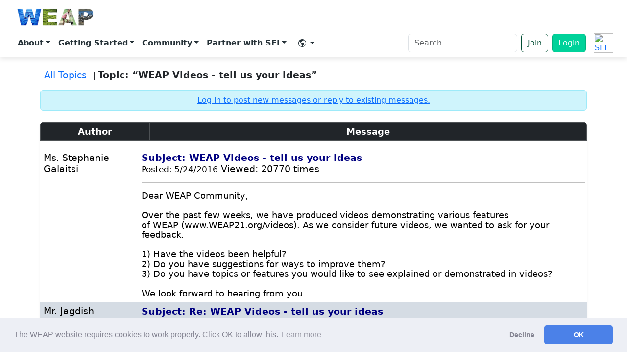

--- FILE ---
content_type: text/html
request_url: https://weap21.org/index.asp?action=9&read=3213&fID=30
body_size: 54384
content:


<!DOCTYPE HTML PUBLIC "-//W3C//DTD HTML 4.01 Transitional//EN">
<html lang="EN"  >
<head>

 

<!-- Google Analytics -->
<script>
(function(i,s,o,g,r,a,m){i['GoogleAnalyticsObject']=r;i[r]=i[r]||function(){
(i[r].q=i[r].q||[]).push(arguments)},i[r].l=1*new Date();a=s.createElement(o),
m=s.getElementsByTagName(o)[0];a.async=1;a.src=g;m.parentNode.insertBefore(a,m)
})(window,document,'script','https://www.google-analytics.com/analytics.js','ga');

ga('create', 'UA-1382554-1', 'auto');
ga('set', 'UserAgent', escape(navigator.userAgent));
ga('send', 'pageview');
</script>
<!-- End Google Analytics -->

<!-- Google Tag Manager -->
<script>(function(w,d,s,l,i){w[l]=w[l]||[];w[l].push({'gtm.start':
new Date().getTime(),event:'gtm.js'});var f=d.getElementsByTagName(s)[0],
j=d.createElement(s),dl=l!='dataLayer'?'&l='+l:'';j.async=true;j.src=
'https://www.googletagmanager.com/gtm.js?id='+i+dl;f.parentNode.insertBefore(j,f);
})(window,document,'script','dataLayer','GTM-TFM6XPD');</script>
<!-- End Google Tag Manager -->



</style>
<!--  -->


 



<meta http-equiv="Content-Type" content="text/html; charset=UTF-8">
<meta name="viewport" content="width=device-width, initial-scale=1" />
<meta http-equiv="Pragma" content="no-cache">
<meta http-equiv="X-UA-Compatible" content="IE=edge">
<meta name="author" content="Jack Sieber, Stockholm Environment Institute">
<meta name="rating" content="general">
<meta name="language" content="EN">
<meta name="description" content="WEAP: Water Evaluation and Adaptation Planning">
<meta name="distribution" content="global"> 
<meta name="copyright" content="Copyright &copy; Stockholm Environment Institute: 1990-2026"> 
<meta name="keywords" content="weap, water evaluation, water planning, adaptation, blue water, sustainability, integrated resource planning, scenarios, stockholm environment institute, water and development program, environmental flow, demand side management, water quality, reservoir, river, catchment, hydrology, aquifer, groundwater, QUAL2K, MODFLOW, MODPATH, PEST">
<meta name="twitter:card" content="summary_large_image"/>
<meta name="twitter:title" content="WEAP (Water Evaluation and Adaptation Planning)"/>
<meta name="twitter:description" content="WEAP is a user-friendly software tool that takes an integrated approach to water resources planning." />
<meta name="twitter:image" content="https://www.weap21.org/img/logocard3.png" />
<meta name="twitter:site" content="@weap21" />
<meta name="twitter:creator" content="@weap21" />
<meta name="og:type" content="website" />
<meta name="og:title" content="WEAP (Water Evaluation and Adaptation Planning)" />
<meta name="og:description" content="WEAP is a user-friendly software tool that takes an integrated approach to water resources planning." />
<meta name="og:image" content="https://www.weap21.org/img/logocard3.png" />
<meta name="og:url" content="https://www.weap21.org" />
<title>WEAP: WEAP Videos - tell us your ideas</title>
<link href="https://cdn.jsdelivr.net/npm/bootstrap@5.3.3/dist/css/bootstrap.min.css" rel="stylesheet" />
<link rel="stylesheet" href="https://cdn.jsdelivr.net/npm/bootstrap-icons@1.11.2/font/bootstrap-icons.css" />
<style>

body{min-height:100vh;display:flex;flex-direction:column;}
.placeholder-block{
  background:white;
  /* border:2px solid #adb5bd; */
  border-radius:.5rem;
  /* height:200px; */
  padding: 2rem;
  /* display:flex;
  align-items:center;
  justify-content:center; */
  color:#6c757d;} /*padding: 2rem;*/


/* Mega‑menu card style */
.dropdown-menu.mega{min-width:320px;padding:1rem 1.25rem;}
.mega-item{display:block;padding:.5rem .75rem;border-radius:.5rem;transition:background .15s ease;}
.mega-item:hover{background:#f8f9fa;text-decoration:none;}
.mega-title{font-weight:600;}
.mega-desc{font-size:.875rem;color:#6c757d;line-height:1.25rem;}



/* Toolbar containers */
.floating-toolbar-container {
  position: sticky;
  top: 0;
  left: 0;
  width: 100%;
  margin-top: 0;
  z-index: 1030;
  padding: 0;
  display: flex;
  justify-content: center;
  /* transition: top 0.3s ease; */
}

.floating-toolbar {
  display: flex;
  flex-wrap: wrap;
  justify-content: space-between;
  align-items: center;
  width: 100%;
  padding: 0.5rem 1rem;
  background-color: white;
  box-shadow: 0 4px 10px #0000001a;
  border-radius: 0;
  gap: 0.5rem;
}


.floating-toolbar a.mega-item {
  text-decoration: none;        /* removes underline */
  color: #263238;
  /* font-weight: 500;             optional: semi-bold text */
}

/* Hover pill-style background for all navbar links */
.floating-toolbar .nav-link {
  padding: 0.5rem 1rem;
  border-radius: 0.75rem;
  transition: background-color 0.3s ease, color 0.3s ease;
  color: #263238; /* default dark gray */
  font-weight: bold;
}

.floating-toolbar .nav-link:hover {
  background-color: #f1f3f5; /* light gray/white on hover */
  color: #000; /* black text on hover */
}



.nav-link.dropdown-toggle {
  color:#263238; 
}


.dropdown-menu {
  border: none;
  /* border-radius: 1rem; */
  box-shadow: 0 12px 24px rgba(0, 0, 0, 0.1);
  margin-top: 0; /* Optional: remove small gap */
  position: absolute;
  top: 170%; /* Make sure the menu is positioned directly under the item */
  left: 50%; /* Ensure the dropdown is centered */
  transform: translateX(-50%); /* Center the menu */
  background-color: white;
  z-index: 1000;
}

/* Arrow that points to the toolbar item */
.dropdown-menu::before {
  content: "";
  position: absolute;
  top: -8px;
  left: 50%; /* Use 50% for horizontal centering */
  transform: translateX(-50%); /* Adjust the position to perfectly center */
  width: 0;
  height: 0;
  border: white;
  border-left: 10px solid transparent;
  border-right: 10px solid transparent;
  border-bottom: 10px solid white;
    z-index: 1000;

}


/* Open dropdowns on hover */
 /* .navbar .dropdown:hover .dropdown-menu {
  display: block;
  margin-top: 0;  
  z-index: 1000;
}  */

.navbar .dropdown-toggle::after {
  display: inline-block !important;
} 


/* .dropdown:hover::after {
  content: "";
  position: absolute;
  top: 100%; 
  left: 50%;
  transform: translateX(-50%);
  width: 100px;
  height: 40px; 
  background: transparent;
  pointer-events: auto;
} */


.btn-outline-primary {
  color: #004D33;
  border-color: #004D33;
}

.btn-outline-primary:hover {
  background-color: #004D33;
  color: white;
}

.btn-primary {
  background-color: #00D29A;
  border-color: #00b37e;
}

.btn-primary:hover {
  background-color: #008059;
  border-color: #008059;
}

/* === Dropdown blends with toolbar - more accessible === */

/* anchor menu to its trigger */
.navbar .dropdown { position: relative; cursor: pointer;}

/* dropdown panel same color as toolbar */
.navbar .dropdown-menu {
  position: absolute;
  top: 100%;                      /* sit directly under the nav item */
  left: 0;                        /* align to left edge */
  transform: none;                /* stop centering */
  margin: 0;

  min-width: 240px;               /* match your design needs */
  padding: 0.5rem 0;              /* remove card padding feel */
  background: white;              /* same as toolbar */
  border: none;                   /* no border */
  /* border-radius: .75rem;               flat edges for blend */
  /* box-shadow: none;               no shadow */
  z-index: 1050;
}

/* open on hover */
/* .navbar .dropdown:hover > .dropdown-menu { display: block; } */

/* keep parent link highlight subtle */
/* .navbar .dropdown:hover > .nav-link {
  background: #f1f3f5;            
} */

/* remove old arrow */
.navbar .dropdown-menu::before { display: none !important; }

/* link styling inside dropdown */
.dropdown-menu .dropdown-item,
.dropdown-menu .mega-item {
  display: block;
  padding: 0.5rem 1rem;
  color: #263238;
  text-decoration: none;
  white-space: nowrap;
}
.dropdown-menu .dropdown-item:hover,
.dropdown-menu .mega-item:hover {
  background: #f1f3f5;            /* same hover style as toolbar items */
  color: #000;
}


/* Generic dropdowns (account, language) keep Bootstrap’s default edge alignment */
.dropdown-menu:not(.mega) {
  top: 100%;        /* directly below the trigger */
  left: auto;       /* let Bootstrap handle alignment */
  right: 0;         /* stick to the right edge when near the viewport boundary */
  transform: none;
}

/* Make the whole sticky header the top-most layer */
.sticky-header{
  z-index: 1200;          /* above dropdowns and their shadow layers */
}

/* Give the toolbar its own stacking context */
.floating-toolbar{
  position: relative;      /* creates stacking context */
  z-index: 1200;           /* same as header; ensures nothing paints over it */
}


</style>
<LINK rel="stylesheet" type="text/css" href="//cdnjs.cloudflare.com/ajax/libs/cookieconsent2/3.0.3/cookieconsent.min.css" /> 
<!-- <LINK rel="stylesheet" type="text/css" href="style/style4.css"> -->
<LINK rel="stylesheet" type="text/css" href="style/style-board.css">
<LINK rel="stylesheet" type="text/css" href="style/google-map.css?id=123">


<script src="//cdnjs.cloudflare.com/ajax/libs/cookieconsent2/3.0.3/cookieconsent.min.js"></script>
<script>
		window.addEventListener("load", function(){
		window.cookieconsent.initialise({
		  "palette": {
		    "popup": {
		      "background": "#edeff5",
		      "text": "#838391"
		    },
		    "button": {
		      "background": "#4b81e8"
		    }
		  },
		  "theme": "classic",
		  "type": "opt-out",
		  "content": {
    	    "message": "The WEAP website requires cookies to work properly.  Click OK to allow this.",
		    "dismiss": "OK",
		    "href": "https://www.weap21.org/index.asp?action=52#Cookies"
		  }
		})});
</script> 







</head>

<body>
  
<script type="text/javascript">
  function googleTranslateElementInit() {
    new google.translate.TranslateElement({
      pageLanguage: 'en',
      layout: google.translate.TranslateElement.InlineLayout.VERTICAL,
      autoDisplay: false,
    }, 'google_translate_element');
  }
</script>

<script src="https://translate.google.com/translate_a/element.js?cb=googleTranslateElementInit"></script>






<style>
  .alert-wrapper {
  position: sticky;
  top: 0;
  left: 0;
  width: 100%;
  z-index: 1060; /* above navbar and dropdowns */
}

.alert-wrapper .alert {
  border-radius: 0;
  margin: 0;
  width: 100%;
  color: black; /* dark green text for contrast */
  background-color: #c7ffe2 !important;
}

</style>
<!-- ===== Top Navbar with full menu ===== -->
<div class="sticky-header">

  <div class="floating-toolbar-container">
    <nav class="floating-toolbar navbar navbar-expand-lg">
      <div class="container-fluid">
        <!-- Brand -->
        <a class="navbar-brand d-flex flex-column align-items-center" href="/index.asp" style="line-height:1;">
          <img src="Weap logo transparent.png" alt="WEAP logo" style="height: 50px;" class="me-2" />
        </a>
        <!-- Mobile: SEI logo + toggler on the far right -->
         <!-- turn off auto expand -->
        
        <div class="ms-auto d-flex align-items-center d-lg-none">
          <a href="https://www.sei.org" target="_blank" rel="noopener" class="d-inline-flex align-items-center me-2">
            <img src="https://www.sei.org/wp-content/themes/sei/assets/src/sprite-images/logo.svg?v2.0" alt="SEI Logo"
              style="height:32px;display:block;">
          </a>
          <button class="navbar-toggler" type="button" data-bs-toggle="collapse" data-bs-target="#mainNavbar"
            aria-controls="mainNavbar" aria-expanded="false" aria-label="Toggle navigation">
            <span class="navbar-toggler-icon"></span>
          </button>
        </div>



        <div class="collapse navbar-collapse" id="mainNavbar">
          <!-- ===== Left‑aligned primary menu ===== -->
          <ul class="navbar-nav me-auto mb-2 mb-lg-0">

            <!-- About -->
            <li class="nav-item dropdown">
              <a class="nav-link dropdown-toggle" href="#" id="aboutDropdown" role="button" data-bs-toggle="dropdown"
                aria-expanded="false" style="font-weight: bold;">About</a>
              <ul class="dropdown-menu mega" aria-labelledby="aboutDropdown">
                <li><a class="mega-item" href="/index.asp?action=201"><span class="mega-title">Why WEAP?</span><span
                      class="mega-desc d-block">How WEAP supports sustainable water management</span></a></li>
                <li><a class="mega-item" href="/index.asp?action=202"><span class="mega-title">What's in WEAP?</span>
                      <span class="mega-desc d-block">WEAP Features and Demos</span></a></li>
                <li><a class="mega-item" href="/index.asp?action=260"><span class="mega-title">WEAP in
                      Action</span><span class="mega-desc d-block">Explore real-world projects driven by WEAP</span></a></li>
                <li><a class="mega-item" href="/index.asp?action=216"><span
                      class="mega-title">Publications</span><span class="mega-desc d-block">1000+ academic and professional
                      studies powered by WEAP</span></a></li>
                <li><a class="mega-item" href="/index.asp?action=218"><span class="mega-title">What's
                      New?</span><span class="mega-desc d-block">Software release notes</span></a></li>
                <li><a class="mega-item" href="/index.asp?action=219"><span class="mega-title">History &
                      Acknowledgements</span><span class="mega-desc d-block">Evolution of WEAP since 1990</span></a></li>

              </ul>
            </li>
            <!-- Getting Started -->
            <li class="nav-item dropdown">
              <a class="nav-link dropdown-toggle" href="#" id="aboutDropdown" role="button" data-bs-toggle="dropdown"
                aria-expanded="false" style="font-weight: bold;">Getting Started</a>
              <ul class="dropdown-menu mega" aria-labelledby="usingDropdown">
                <li><a class="mega-item" href="/index.asp?action=40"><span class="mega-title">Download</span><span
                      class="mega-desc d-block">Installer, sample data and upgrade notes</span></a></li>
                <li><a class="mega-item" href="/index.asp?action=217"><span class="mega-title">Licensing</span><span
                      class="mega-desc d-block">License types, pricing and academic program</span></a></li>
                <li><a class="mega-item" href="/index.asp?action=213"><span class="mega-title">Tutorial & User
                      Guide</span><span class="mega-desc d-block">Hands‑on exercises from novice to advanced</span></a>
                </li>
                <li><a class="mega-item" href="/index.asp?action=206"><span class="mega-title">Online Training</span><span
                      class="mega-desc d-block">Scheduled workshops and custom courses</span></a></li>
                <li><a class="mega-item" href="https://www.youtube.com/c/WEAP-System" target="_blank" rel="noopener"><span
                      class="mega-title">Videos</span><span class="mega-desc d-block">Recorded webinars and
                      presentations</span></a></li>
                <li><a class="mega-item" href="/index.asp?action=48" target="_blank" rel="noopener"><span
                      class="mega-title">Help & Tech Support</span><span class="mega-desc d-block">Need help? Get technical support in the WEAP Forum</span></a></li>
              </ul>
            </li>
            <!-- Community -->
            <li class="nav-item dropdown">
              <a class="nav-link dropdown-toggle" href="#" id="aboutDropdown" role="button" data-bs-toggle="dropdown"
                aria-expanded="false" style="font-weight: bold;">Community</a>
              <ul class="dropdown-menu mega" aria-labelledby="forumDropdown">
                <li><a class="mega-item" href="/index.asp?action=48"><span class="mega-title">User Forum</span><span
                      class="mega-desc d-block">Ask questions and share modelling tips</span></a></li>
                <li><a class="mega-item" href="/index.asp?action=29"><span class="mega-title">Members
                      List</span><span class="mega-desc d-block">Find collaborators and experts</span></a></li>
                <li><a class="mega-item" href="/index.asp?action=117"><span class="mega-title">Members
                      Statistics</span><span class="mega-desc d-block">View activity trends and global growth</span></a></li>
                <li><a class="mega-item" href="https://www.linkedin.com/groups/13182407/" target="_blank"><span
                      class="mega-title">LinkedIn</span><span class="mega-desc d-block">Join our LinkedIn group</span></a>
                </li>

                
                    <a class="mega-item" href="/index.asp?action=8">
                      <span class="mega-title">Join</span>
                      <span class="mega-desc d-block">Join the WEAP Community to download and license WEAP</span>
                    </a>
                

              </ul>
            </li>

            <!-- Partner with SEI -->
            <li class="nav-item dropdown">
              <a class="nav-link dropdown-toggle" href="#" id="aboutDropdown" role="button" data-bs-toggle="dropdown"
                aria-expanded="false" style="font-weight: bold;">Partner with SEI</a>
              <ul class="dropdown-menu mega" aria-labelledby="supportDropdown">
                <li><a class="mega-item" href="/index.asp?action=207"><span class="mega-title">Partner With
                      SEI</span><span class="mega-desc d-block">Collaborate with SEI on research projects</span></a></li>
                <li><a class="mega-item" href="/index.asp?action=206"><span class="mega-title">Online Training</span><span
                      class="mega-desc d-block">Scheduled workshops and custom courses</span></a></li>
                <li><a class="mega-item" href="/index.asp?action=34"><span class="mega-title">University
                      Courses</span><span class="mega-desc d-block">Where WEAP is taught worldwide</span></a></li>
                <li><a class="mega-item" href="/index.asp?action=211"><span class="mega-title">Contact Us</span><span
                      class="mega-desc d-block">Get in touch with the WEAP team</span></a></li>

              </ul>
            </li>


            <!-- Language / Translate -->
            <li class="nav-item dropdown">
              <a class="nav-link dropdown-toggle d-flex align-items-center px-3"
                href="#"
                id="languageDropdown"
                role="button"
                data-bs-toggle="dropdown"
                aria-expanded="false"> &#8203;
                <i class="bi bi-globe-americas me-1 icon"></i>
              </a>

              <ul class="dropdown-menu dropdown-menu-end" aria-labelledby="languageDropdown">
                <li>
                  <div class="px-3 py-2" style="min-width: 260px;">
                    <!-- Google Translate mounts here -->
                    <div id="google_translate_element"></div>
                  </div>
                </li>
              </ul>
            </li>




          </ul>

          <!-- === Right utilities === -->
          <form class="d-flex align-items-center my-lg-0" role="search" action="/index.asp" method="get"
            name="searchbox_006006035024800446107:eec4-4ptaxs">
            <input type="hidden" name="action" value="255">

            <label for="site-search" class="visually-hidden">Search</label>
            <input id="site-search" class="form-control me-2" type="search" name="q" placeholder="Search"
              aria-label="Search" style="min-width:200px;" required />
            <!-- <button class="btn btn-outline-primary" type="submit">Search</button> -->
          </form>


          <!-- <a class="btn btn-primary" href="/index.asp?action=102">Login</a> -->


           <a class="btn btn-outline-primary me-2" href="/index.asp?action=8">Join</a> 
            <!-- Login (logged out) -->
            <a class="btn btn-primary" href="/index.asp?action=102">Login</a>
          


          <a href="https://www.sei.org" target="_blank" rel="noopener"
            class="d-none d-lg-inline-flex align-items-center ms-3">
            <img src="https://www.sei.org/wp-content/themes/sei/assets/src/sprite-images/logo.svg?v2.0" alt="SEI Logo"
              style="height:40px;">
          </a>


        </div>
      </div>
    </nav>
  </div>
</div>


<style>
/* Center the icon and caret */
#languageDropdown {
  display: flex;            /* you already have this via d-flex */
  align-items: center;      /* you already have this via align-items-center */
  padding-left: .75rem;     /* match your other nav-link padding */
  padding-right: .75rem;
}

/* Inline SVGs sit on the baseline by default; remove that gap */
#languageDropdown svg {
  display: block;           /* removes baseline descender space */
  width: 20px;
  height: 20px;
}

/* The Bootstrap caret is a pseudo-element; center it in the flex row */
#languageDropdown.dropdown-toggle::after {
  align-self: center;
  margin-left: .25rem;
}

</style>

<!-- Glossary - words to exclude from translation -->
<script>
(function () {
const TERMS = [
  { pattern: /WEAP/gi },   // catch WEAP anywhere, case-insensitive
  { pattern: /Water Evaluation and Adaptation Planning/gi }
];


  const SKIP_TAGS = new Set([
    "SCRIPT","STYLE","NOSCRIPT","IFRAME","OBJECT",
    "INPUT","TEXTAREA","SELECT","OPTION","CODE","PRE"
  ]);

  function shouldSkip(el) {
    if (!el) return true;
    if (el.nodeType !== Node.ELEMENT_NODE) return false;
    if (SKIP_TAGS.has(el.tagName)) return true;
    if (el.closest(".notranslate,[translate='no']")) return true;
    if (el.closest("#google_translate_element")) return true;
    return false;
  }

function wrapMatchesInTextNode(textNode, regex) {
  const text = textNode.nodeValue;
  regex.lastIndex = 0;
  if (!regex.test(text)) return;

  const frag = document.createDocumentFragment();
  let lastIndex = 0;
  regex.lastIndex = 0;

  const NBSP = "\u00A0";
  const FOLLOW_PUNCT = /[?!.,:;)\]]/; // punctuation to attach to span

  let match;
  while ((match = regex.exec(text)) !== null) {
    let start = match.index;
    let end = start + match[0].length;

    const hasLeadingSpace = start > 0 && text[start - 1] === " ";
    // left slice (exclude the leading space so we can emit it separately)
    if (start > lastIndex) {
      const leftSlice = hasLeadingSpace
        ? text.slice(lastIndex, start - 1)
        : text.slice(lastIndex, start);
      if (leftSlice) frag.appendChild(document.createTextNode(leftSlice));
    }

    // emit the leading space as its own node (NBSP is safer vs. translators)
    if (hasLeadingSpace) frag.appendChild(document.createTextNode(NBSP));

    // capture one trailing punctuation char (e.g., the '?') if present
    let trailing = "";
    if (end < text.length && FOLLOW_PUNCT.test(text[end])) {
      trailing = text[end];
      end += 1; // consume it so we don't leave it as a separate node
    }

    // protected span
    const span = document.createElement("span");
    span.className = "notranslate";
    span.setAttribute("translate", "no");
    span.textContent = match[0] + trailing ; // include punctuation
    
    frag.appendChild(span);

    // preserve a trailing space after the (possibly extended) match
    if (end < text.length && text[end] === " ") {
      frag.appendChild(document.createTextNode(NBSP));
      lastIndex = end + 1;
    } else {
      lastIndex = end;
    }

    if (regex.lastIndex === match.index) regex.lastIndex++;
  }

  // tail after final match
  if (lastIndex < text.length) {
    frag.appendChild(document.createTextNode(text.slice(lastIndex)));
  }

  textNode.parentNode.replaceChild(frag, textNode);
}


  function protectTermsIn(root) {
    const walker = document.createTreeWalker(
      root,
      NodeFilter.SHOW_TEXT,
      {
        acceptNode(node) {
          if (!node.nodeValue || !node.nodeValue.trim()) return NodeFilter.FILTER_REJECT;
          if (shouldSkip(node.parentNode)) return NodeFilter.FILTER_REJECT;
          return NodeFilter.FILTER_ACCEPT;
        }
      }
    );

    const textNodes = [];
    while (walker.nextNode()) textNodes.push(walker.currentNode);

    for (const tn of textNodes) {
      for (const { pattern } of TERMS) {
        wrapMatchesInTextNode(tn, pattern);
      }
    }
  }

  function run() {
    protectTermsIn(document.body);
  }

  if (document.readyState === "loading") {
    document.addEventListener("DOMContentLoaded", run, { once: true });
  } else {
    run();
  }

  const mo = new MutationObserver((mutations) => {
    for (const m of mutations) {
      for (const node of m.addedNodes) {
        if (node.nodeType === Node.ELEMENT_NODE && !shouldSkip(node)) {
          protectTermsIn(node);
        }
        if (node.nodeType === Node.TEXT_NODE && node.parentNode && !shouldSkip(node.parentNode)) {
          for (const { pattern } of TERMS) {
            wrapMatchesInTextNode(node, pattern);
          }
        }
      }
    }
  });
  mo.observe(document.body, { childList: true, subtree: true });
})();
</script>

<style>

  .floating-translate-bottom {
    position: fixed;
    bottom: 20px;
    left: 20px;
    z-index: 9999;
    background: white;
    padding: 6px 10px;
    border-radius: 6px;
    box-shadow: 0 2px 8px rgba(0,0,0,0.15);
    font-size: 0.9rem;   /* moved here instead of #google_translate_element */
  }




  .carousel-item {
    transition: transform .6s ease-in-out; /* adjust duration and easing here */
  }


  .carousel-item img {
    width: 100%;
    height: 600px;
    object-fit: cover;
    display: block;
  }

  .carousel-caption {
    position: absolute;
    top: 50%;
    left: 50%;
    transform: translate(-50%, -50%);
    text-align: center;
    z-index: 2;
    white-space: nowrap;
  }

  .carousel-caption h1 {
    font-size: 6rem;
    font-weight: bold;
    text-shadow: 2px 2px 4px rgba(0,0,0,0.6);
  }
  .carousel-caption p {
    font-size: 2.5rem;
    font-weight: 400;
    text-shadow: 2px 2px 4px rgba(0,0,0,0.5);
  }
  .carousel-indicators [data-bs-target] {
    width: 12px;
    height: 12px;
    border-radius: 50%;
  }

  .carousel::before {
    content: "";
    position: absolute;
    top: 0; left: 0; right: 0; bottom: 0;
    background-color: rgba(0, 0, 0, 0.05); /* dark overlay for contrast */
    z-index: 1;
  }

@media (max-width: 991.98px) {
  #mainNavbar { padding: 1rem; }

  #mainNavbar .nav-link {
    display: block;
    padding: .75rem 1rem;
    border-radius: .4rem;
    font-weight: 600;
  }
  #mainNavbar .nav-link:hover { background: #f1f3f5; }

  .navbar .dropdown-menu {
    display: none;
    position: static;
    float: none;
    box-shadow: none;
    background: transparent;
    padding-left: 1rem;
    margin: 0;
  }

  /* FIX: target .show on dropdown-menu itself */
  .navbar .dropdown-menu.show {
    display: block;
    background: white; /* optional: make visible background */
  }
}


  /* Make the entire block sticky, not each piece */
.sticky-header {
  position: sticky;
  top: 0;
  left: 0;
  width: 100%;
  z-index: 1060; /* higher than dropdowns */
}

/* Remove sticky from alert + toolbar containers */
.alert-wrapper,
.floating-toolbar-container {
  position: static;
}


</style>

<!-- Google Tag Manager (noscript) -->
<noscript><iframe src="https://www.googletagmanager.com/ns.html?id=GTM-TFM6XPD"
height="0" width="0" style="display:none;visibility:hidden"></iframe></noscript>
<!-- End Google Tag Manager (noscript) -->



  <!-- ===== Main Content Placeholders ===== -->
  <!-- <main class="container my-5">
    <div class="row g-4">
      <div class="col-md-6"><div class="placeholder-block">Feature 1</div></div>
      <div class="col-md-6"><div class="placeholder-block">Feature 2</div></div>
      <div class="col-12"><div class="placeholder-block">
         
      </div></div>
    </div>
  </main> -->
  <main>

	<!-- ===== Forum title here ===== -->



<div class="container my-4">

  <!-- Breadcrumb / navigation -->
  <div class="mb-3 xl">
    
    <a href="index.asp?action=10&fID=30" class="text-decoration-none mx-2" style="font-size: 1.2rem;">All Topics</a> |
    <span class="fw-semibold" style="font-size: 1.2rem;">Topic: “WEAP Videos - tell us your ideas”</span>
  </div>

  <!-- Login notice -->
  
    <div class="alert alert-info text-center py-2 mb-4">
      <a href="index.asp?action=102" class="text-decoration-underline" >
        Log in to post new messages or reply to existing messages.
      </a>
    </div>
  

  <!-- Thread table -->
  <div class="table-responsive shadow-sm rounded">
    <table class="table table-bordered table-hover bg-white">
      <thead class="table-dark">
        <tr>
          <th scope="col" style="width: 20%;">Author</th>
          <th scope="col">Message</th>
        </tr>
      </thead>
      <tbody class="thread-body">
        

      <table width="100%" class="windowmain thread-msg" cellspacing="0" cellpadding="0">
        <tr>
          <!-- Author panel -->
          <td width="18%" class="MessageAuthor2 msg-author">
            <div class="author-name" style="font-size: 1.2rem;">Ms. Stephanie Galaitsi</div>
            <div class="author-avatar mt-2"></div>
            <div class="author-meta mt-2" style="font-size: 1rem;"></div>
          </td>

          <!-- Message -->
		  <td class="MessageBody2 msg-body" style="font-size: 1.2rem;">

            <div class="msg-header">
              <font color='navy'><b>Subject:&nbsp;WEAP Videos - tell us your ideas</b></font>&nbsp;&nbsp;&nbsp;<br><small>Posted:&nbsp;5/24/2016</small>&nbsp;Viewed:&nbsp;20770&nbsp;times</small>
            </div>

            <hr class="msg-sep">

            <div class="msg-text" style="font-size: 1.1rem;">
              Dear WEAP Community, <br>  <br>     Over the past few weeks, we have produced videos demonstrating various features of WEAP (www.WEAP21.org/videos). As we consider future videos, we wanted to ask for your feedback. <br>  <br> 1) Have the videos been helpful? <br> 2) Do you have suggestions for ways to improve them? <br> 3) Do you have topics or features you would like to see explained or demonstrated in videos? <br>  <br>    We look forward to hearing from you. <br>
            </div>
          </td>
        </tr>
      </table>

	  <style>
		/* Consistent author photos in thread messages */
.thread-msg .author-avatar {
  width: 120px;              /* choose your size */
  height: 120px;
  /* margin: .25rem auto .5rem; */
  border-radius: 8px;
  overflow: hidden;         /* crop overflow */
  /* box-shadow: 0 0 0 1px #e5e7eb; */
}

/* Make the actual <img> fit the box no matter what inline width/height it has */
.thread-msg .author-avatar img,
.thread-msg .msg-author img,
.MessageAuthor1 img,
.MessageAuthor2 img {
  width: 100% !important;
  height: 100% !important;
  max-width: none !important;
  max-height: none !important;
  object-fit: cover;        /* fill + crop to square */
  display: block;
}

/* Keep images in the message body from blowing up the layout */
.thread-msg .msg-body img {
  max-width: 100%;
  height: auto !important;
}

		</style>



      <table width="100%" class="windowmain thread-msg" cellspacing="0" cellpadding="0">
        <tr>
          <!-- Author panel -->
          <td width="18%" class="MessageAuthor1 msg-author">
            <div class="author-name" style="font-size: 1.2rem;">Mr. Jagdish Dhungana</div>
            <div class="author-avatar mt-2"></div>
            <div class="author-meta mt-2" style="font-size: 1rem;"></div>
          </td>

          <!-- Message -->
		  <td class="MessageBody1 msg-body" style="font-size: 1.2rem;">

            <div class="msg-header">
              <font color='navy'><b>Subject:&nbsp;Re: WEAP Videos - tell us your ideas</b></font>&nbsp;&nbsp;&nbsp;<br><small>Posted:&nbsp;8/19/2016</small>&nbsp;Viewed:&nbsp;20481&nbsp;times</small>
            </div>

            <hr class="msg-sep">

            <div class="msg-text" style="font-size: 1.1rem;">
              Dear madam, <br> The videos were useful.i would like to view video demonstrating rainfall runoff_soil moisture method of simulating surface runoff . that would be great help for me  <br> regards, <br> Jagdish Dhungana  <br>
            </div>
          </td>
        </tr>
      </table>

	  <style>
		/* Consistent author photos in thread messages */
.thread-msg .author-avatar {
  width: 120px;              /* choose your size */
  height: 120px;
  /* margin: .25rem auto .5rem; */
  border-radius: 8px;
  overflow: hidden;         /* crop overflow */
  /* box-shadow: 0 0 0 1px #e5e7eb; */
}

/* Make the actual <img> fit the box no matter what inline width/height it has */
.thread-msg .author-avatar img,
.thread-msg .msg-author img,
.MessageAuthor1 img,
.MessageAuthor2 img {
  width: 100% !important;
  height: 100% !important;
  max-width: none !important;
  max-height: none !important;
  object-fit: cover;        /* fill + crop to square */
  display: block;
}

/* Keep images in the message body from blowing up the layout */
.thread-msg .msg-body img {
  max-width: 100%;
  height: auto !important;
}

		</style>



      <table width="100%" class="windowmain thread-msg" cellspacing="0" cellpadding="0">
        <tr>
          <!-- Author panel -->
          <td width="18%" class="MessageAuthor2 msg-author">
            <div class="author-name" style="font-size: 1.2rem;">Dr. Narcisse Gahi</div>
            <div class="author-avatar mt-2"></div>
            <div class="author-meta mt-2" style="font-size: 1rem;"></div>
          </td>

          <!-- Message -->
		  <td class="MessageBody2 msg-body" style="font-size: 1.2rem;">

            <div class="msg-header">
              <font color='navy'><b>Subject:&nbsp;Re: WEAP Videos - tell us your ideas</b></font>&nbsp;&nbsp;&nbsp;<br><small>Posted:&nbsp;8/30/2016</small>&nbsp;Viewed:&nbsp;20400&nbsp;times</small>
            </div>

            <hr class="msg-sep">

            <div class="msg-text" style="font-size: 1.1rem;">
              Dear Stephanie,  <br> Thanks a lot for the videos provided, very useful and helpful.  <br> May I ask you to continue producing videos for all WEAP community?  <br> One of the particular topic that should be very important to explain through video could be &quot;how to calibrate and validate using WEAP &quot; <br> - which components in WEAP should be used? <br> - which parameters (data) as inputs Output? e;g : P, Q, PET, etc <br> - how to check the quality of calibration/validation via WEAP   <br>  <br> This is very important to run the WEAP model very well and assure modelling quality <br>  <br> Best <br>
            </div>
          </td>
        </tr>
      </table>

	  <style>
		/* Consistent author photos in thread messages */
.thread-msg .author-avatar {
  width: 120px;              /* choose your size */
  height: 120px;
  /* margin: .25rem auto .5rem; */
  border-radius: 8px;
  overflow: hidden;         /* crop overflow */
  /* box-shadow: 0 0 0 1px #e5e7eb; */
}

/* Make the actual <img> fit the box no matter what inline width/height it has */
.thread-msg .author-avatar img,
.thread-msg .msg-author img,
.MessageAuthor1 img,
.MessageAuthor2 img {
  width: 100% !important;
  height: 100% !important;
  max-width: none !important;
  max-height: none !important;
  object-fit: cover;        /* fill + crop to square */
  display: block;
}

/* Keep images in the message body from blowing up the layout */
.thread-msg .msg-body img {
  max-width: 100%;
  height: auto !important;
}

		</style>



      <table width="100%" class="windowmain thread-msg" cellspacing="0" cellpadding="0">
        <tr>
          <!-- Author panel -->
          <td width="18%" class="MessageAuthor1 msg-author">
            <div class="author-name" style="font-size: 1.2rem;">Mr. Hamide Jamal Ilacinho</div>
            <div class="author-avatar mt-2"></div>
            <div class="author-meta mt-2" style="font-size: 1rem;"></div>
          </td>

          <!-- Message -->
		  <td class="MessageBody1 msg-body" style="font-size: 1.2rem;">

            <div class="msg-header">
              <font color='navy'><b>Subject:&nbsp;Re: WEAP Videos - tell us your ideas</b></font>&nbsp;&nbsp;&nbsp;<br><small>Posted:&nbsp;8/31/2016</small>&nbsp;Viewed:&nbsp;20389&nbsp;times</small>
            </div>

            <hr class="msg-sep">

            <div class="msg-text" style="font-size: 1.1rem;">
              Dear Stephanie <br>  <br> Of course, the video are being useful. There are some things that I learnt from the videos, so they are welcome. <br>  <br> Hamide (Mozambique) <br>
            </div>
          </td>
        </tr>
      </table>

	  <style>
		/* Consistent author photos in thread messages */
.thread-msg .author-avatar {
  width: 120px;              /* choose your size */
  height: 120px;
  /* margin: .25rem auto .5rem; */
  border-radius: 8px;
  overflow: hidden;         /* crop overflow */
  /* box-shadow: 0 0 0 1px #e5e7eb; */
}

/* Make the actual <img> fit the box no matter what inline width/height it has */
.thread-msg .author-avatar img,
.thread-msg .msg-author img,
.MessageAuthor1 img,
.MessageAuthor2 img {
  width: 100% !important;
  height: 100% !important;
  max-width: none !important;
  max-height: none !important;
  object-fit: cover;        /* fill + crop to square */
  display: block;
}

/* Keep images in the message body from blowing up the layout */
.thread-msg .msg-body img {
  max-width: 100%;
  height: auto !important;
}

		</style>



      <table width="100%" class="windowmain thread-msg" cellspacing="0" cellpadding="0">
        <tr>
          <!-- Author panel -->
          <td width="18%" class="MessageAuthor2 msg-author">
            <div class="author-name" style="font-size: 1.2rem;">Miss Areesha Asghar</div>
            <div class="author-avatar mt-2"></div>
            <div class="author-meta mt-2" style="font-size: 1rem;"></div>
          </td>

          <!-- Message -->
		  <td class="MessageBody2 msg-body" style="font-size: 1.2rem;">

            <div class="msg-header">
              <font color='navy'><b>Subject:&nbsp;Re: WEAP Videos - tell us your ideas</b></font>&nbsp;&nbsp;&nbsp;<br><small>Posted:&nbsp;1/6/2017</small>&nbsp;Viewed:&nbsp;19733&nbsp;times</small>
            </div>

            <hr class="msg-sep">

            <div class="msg-text" style="font-size: 1.1rem;">
              Dear Stephanie, <br> Videos have been very useful in understanding the WEAP. But i want to ask a very simple question.Are these videos in order. I mean ordered by steps which we follow in WEAP. Plus, It would be very nice of you if you guys make a video to explain all the types of data we use in WEAP.  <br>  <br> Thanks <br>
            </div>
          </td>
        </tr>
      </table>

	  <style>
		/* Consistent author photos in thread messages */
.thread-msg .author-avatar {
  width: 120px;              /* choose your size */
  height: 120px;
  /* margin: .25rem auto .5rem; */
  border-radius: 8px;
  overflow: hidden;         /* crop overflow */
  /* box-shadow: 0 0 0 1px #e5e7eb; */
}

/* Make the actual <img> fit the box no matter what inline width/height it has */
.thread-msg .author-avatar img,
.thread-msg .msg-author img,
.MessageAuthor1 img,
.MessageAuthor2 img {
  width: 100% !important;
  height: 100% !important;
  max-width: none !important;
  max-height: none !important;
  object-fit: cover;        /* fill + crop to square */
  display: block;
}

/* Keep images in the message body from blowing up the layout */
.thread-msg .msg-body img {
  max-width: 100%;
  height: auto !important;
}

		</style>



      <table width="100%" class="windowmain thread-msg" cellspacing="0" cellpadding="0">
        <tr>
          <!-- Author panel -->
          <td width="18%" class="MessageAuthor1 msg-author">
            <div class="author-name" style="font-size: 1.2rem;">Ms. Stephanie Galaitsi</div>
            <div class="author-avatar mt-2"></div>
            <div class="author-meta mt-2" style="font-size: 1rem;"></div>
          </td>

          <!-- Message -->
		  <td class="MessageBody1 msg-body" style="font-size: 1.2rem;">

            <div class="msg-header">
              <font color='navy'><b>Subject:&nbsp;Re: WEAP Videos - tell us your ideas</b></font>&nbsp;&nbsp;&nbsp;<br><small>Posted:&nbsp;1/6/2017</small>&nbsp;Viewed:&nbsp;19726&nbsp;times</small>
            </div>

            <hr class="msg-sep">

            <div class="msg-text" style="font-size: 1.1rem;">
              Dear Areesha, <br>  <br>     Thank you for your feedback. The videos are all meant to stand alone - they are not in any particular order. For a step-by-step introduction to WEAP, I recommend the WEAP tutorial (www.WEAP21.org/tutorial) which will lead you through several activities to demonstrate how to enter data and view results for different functionalities of WEAP - the demand sites, supplies, reservoirs, etc. <br>  <br>    Please let me know if you have any further questions. We'll try to do more videos in the future - please let us know what specific aspects of data types you're interested to learn about. <br>
            </div>
          </td>
        </tr>
      </table>

	  <style>
		/* Consistent author photos in thread messages */
.thread-msg .author-avatar {
  width: 120px;              /* choose your size */
  height: 120px;
  /* margin: .25rem auto .5rem; */
  border-radius: 8px;
  overflow: hidden;         /* crop overflow */
  /* box-shadow: 0 0 0 1px #e5e7eb; */
}

/* Make the actual <img> fit the box no matter what inline width/height it has */
.thread-msg .author-avatar img,
.thread-msg .msg-author img,
.MessageAuthor1 img,
.MessageAuthor2 img {
  width: 100% !important;
  height: 100% !important;
  max-width: none !important;
  max-height: none !important;
  object-fit: cover;        /* fill + crop to square */
  display: block;
}

/* Keep images in the message body from blowing up the layout */
.thread-msg .msg-body img {
  max-width: 100%;
  height: auto !important;
}

		</style>


      </tbody>
    </table>
  </div>

  <!-- Bottom action bar -->
  <div class="d-flex justify-content-between align-items-center mt-3">
    <div class="xl text-muted" >
      <strong>Topic:</strong> “WEAP Videos - tell us your ideas”
    </div>
    <div>
      
    </div>
  </div>

</div>

<style>
  /* Larger text overall */
  .thread-body td {
    font-size: 1.05rem;
    line-height: 1.6;
    padding: 1rem;
  }
  .table th {
    font-size: 1.1rem;
    font-weight: 600;
    text-align: center;
  }
  .table tbody tr:hover {
    background: #f8fffb;
  }
  .thread-body td:first-child {
    font-weight: 600;
    color: #064b3b;
    text-align: center;
    vertical-align: top;
  }
/* Uniform author avatars */
.thread-body td:first-child img {
  width: 96px !important;      /* pick your size */
  height: 96px !important;     /* square box */
  object-fit: cover;           /* fill + crop to square */
  border-radius: 8px;          /* optional rounding */
  display: block;
  margin: .25rem auto .5rem;   /* center in the cell */
  box-shadow: 0 0 0 1px #e5e7eb; /* subtle border */
}

/* (Optional) keep images inside message content from blowing out the layout */
.thread-body td:nth-child(2) img {
  max-width: 100%;
  height: auto;
}

  
</style>


</main>

<!-- Footer (updated) -->
<footer class="site-footer text-white" role="contentinfo">

  <!-- Sitemap columns -->
  <nav class="footer-main" aria-label="Footer">
    <div class="container">
      <div class="row gy-4">

        <div class="col-12 col-md-4 col-lg-3">
          <a class="d-inline-flex align-items-center mb-2 text-white text-decoration-none" href="/index.asp">
            <img src="Weap logo transparent.png" alt="WEAP" style="height:42px; margin-left: -8px;" class="me-2">
          </a>
          <p class="small mb-2 opacity-75">
            <!-- A decision-support system for integrated water resources planning. -->
          </p>

          <div class="d-flex gap-3 mt-2">
            <a class="text-white-50 text-decoration-none" aria-label="YouTube" href="https://www.youtube.com/c/WEAP-System" target="_blank" rel="noopener"><i class="bi bi-youtube"></i></a>
            <a class="text-white-50 text-decoration-none" aria-label="Twitter/X" href="https://x.com/weap21" target="_blank" rel="noopener"><i class="bi bi-twitter-x"></i></a>
            <a class="text-white-50 text-decoration-none" aria-label="LinkedIn" href="https://www.linkedin.com/groups/13182407/" target="_blank" rel="noopener"><i class="bi bi-linkedin"></i></a>
          </div>

          <!-- SEI byline lock-up -->
          <div class="partner mt-3">
            <div class="partner-byline">
              <a href="https://www.sei.org" target="_blank" rel="noopener"
                class="partner-logo-link" aria-label="Stockholm Environment Institute">
                <img
                  src="https://www.sei.org/wp-content/themes/sei/assets/src/sprite-images/logo.svg?v2.0"
                  alt="SEI" />
              </a>
              <div class="partner-text">
                Developed by the Stockholm<br>
                Environment Institute — US
              </div>
            </div>
          </div>

          <!-- Donate button under byline -->
          <div class="mt-3">
            <a class="donate-btn" href="/index.asp?action=302">
              Donate Today
            </a>
          </div>
        </div>

        <div class="col-6 col-md-4 col-lg-2">
          <h3 class="footer-head">About</h3>
          <ul class="list-unstyled">
            <li><a href="/index.asp?action=201">Why WEAP?</a></li>
            <li><a href="/index.asp?action=202">What's in WEAP?</a></li>
            <li><a href="/index.asp?action=260">WEAP in Action</a></li>
            <li><a href="/index.asp?action=216">Publications</a></li>
            <li><a href="/index.asp?action=218">What’s New?</a></li>
            <li><a href="/index.asp?action=219">History & Acknowledgements</a></li>
          </ul>
        </div>

        <div class="col-6 col-md-4 col-lg-2">
          <h3 class="footer-head">Getting Started</h3>
          <ul class="list-unstyled">
            <li><a href="/index.asp?action=40">Download</a></li>
            <li><a href="/index.asp?action=217">Licensing</a></li>
            <li><a href="/index.asp?action=213">Tutorial & User Guide</a></li>
            <li><a href="/index.asp?action=206">Online Training</a></li>
            <li><a href="https://www.youtube.com/c/WEAP-System" target="_blank" rel="noopener">Videos</a></li>
          </ul>
        </div>

        <div class="col-6 col-md-4 col-lg-2">
          <h3 class="footer-head">Community</h3>
          <ul class="list-unstyled">
            <li><a href="/index.asp?action=48">User Forum</a></li>
            <li><a href="/index.asp?action=29">Members List</a></li>
            <li><a href="https://www.linkedin.com/groups/13182407/" target="_blank" rel="noopener">LinkedIn</a></li>
            
              <li><a href="/index.asp?action=8">Join</a></li>
            
          </ul>
        </div>

        <div class="col-6 col-md-4 col-lg-2">
          <h3 class="footer-head">Partner with SEI</h3>
          <ul class="list-unstyled">
            <li><a href="/index.asp?action=207">Collaborate With Us</a></li>
            <li><a href="/index.asp?action=206">Online Training</a></li>
            <li><a href="/index.asp?action=34">University Courses</a></li>
            <li><a href="/index.asp?action=211">Contact Us</a></li>
          </ul>
        </div>

        <div class="col-6 col-md-4 col-lg-1">
          <h3 class="footer-head">Legal</h3>
          <ul class="list-unstyled">
            <li><a href="/index.asp?action=52">Privacy Policy</a></li>
            <li><a href="/index.asp?action=224">Terms & Conditions</a></li>
          </ul>
        </div>

      </div>
    </div>
  </nav>

  <!-- Bottom strip -->
  <div class="footer-bottom small">
    <div class="container d-flex flex-wrap justify-content-between align-items-center">
      <div class="mb-2 mb-md-0">
        © 2026 WEAP — developed by the Stockholm Environment Institute.
      </div>
    </div>
  </div>
</footer>

<style>
  
.site-footer { background:#083c33; color:#eaf9f3; }
.site-footer a { color:#eaf9f3; text-decoration:none; opacity:.9; }
.site-footer a:hover { opacity:1; text-decoration:underline; }
.site-footer .list-unstyled li a { white-space: nowrap; }

.footer-cta {
  background: linear-gradient(90deg, #004d3c, #00dc9b);
  padding: 1.5rem 0;
}

.footer-main { padding: 3rem 0 2rem; }
.footer-head {
  font-size:.95rem; letter-spacing:.03em; text-transform:uppercase;
  font-weight:700; margin-bottom:.75rem; color:#bff5e5;
}
.footer-main ul li { margin:.35rem 0; }

.footer-bottom {
  background:#062e28; border-top:1px solid rgba(255,255,255,.08);
  padding: .9rem 0;
}

/* SEI logo tweaks */
.partner-byline { display: flex; align-items: center; gap: 1rem; }
.partner-logo-link {
  padding-right: 1rem;
  border-right: 1px solid rgba(255,255,255,.2);
  display: inline-flex;
  align-items: center;
}
.partner-logo-link img {
  height: 36px;
  opacity: .95;
  transition: opacity .2s, transform .2s;
}
.partner-logo-link:hover img { opacity: 1; transform: translateY(-1px); }
.partner-text { font-size: .9rem; line-height: 1.35; font-weight: 400; }

.donate-btn {
  display: inline-block;
  background-color: #03785f;
  color: #fff !important;
  font-weight: 600;
  padding: 0.6rem 1.25rem;
  border-radius: .5rem;
  text-decoration: none !important;
  transition: background-color .25s ease;
}
.donate-btn:hover {
  background-color: #00a87a;
  color: #fff;
  text-decoration: none !important;
}


</style>




  <script src="https://cdn.jsdelivr.net/npm/bootstrap@5.3.3/dist/js/bootstrap.bundle.min.js"></script>

  <script>
    (function () {
      function setToolbarHeightVar() {
        var bar = document.querySelector('.floating-toolbar');
        var h = bar ? bar.offsetHeight : 64;     // fallback
        document.documentElement.style.setProperty('--toolbar-h', h + 'px');
      }
      // run on load, resize, and whenever fonts/layout settle
      window.addEventListener('load', setToolbarHeightVar);
      window.addEventListener('resize', setToolbarHeightVar);
      // small delayed run in case webfonts change height
      setTimeout(setToolbarHeightVar, 250);
    })();
  </script>



  <!-- JS Code to implement responsive scroll effect on toolbar -->
  <!-- <script>
    window.addEventListener('scroll', function () {
      const toolbar = document.querySelector('.floating-toolbar-container');
      if (window.scrollY > 30) {
        toolbar.classList.add('scrolled');
      } else {
        toolbar.classList.remove('scrolled');
      }
    });
  </script> -->

  
<script>
  const toolbar = document.querySelector('.floating-toolbar-container');
  const alertWrapper = document.querySelector('.alert-wrapper');

  function updateToolbarOffset() {
    if (!toolbar || !alertWrapper) return;

    const alertHeight = alertWrapper.offsetHeight;
    toolbar.style.top = alertHeight + 'px';
  }

  // Call on load and resize
  window.addEventListener('load', updateToolbarOffset);
  window.addEventListener('resize', updateToolbarOffset);

  // Adjust again after fonts/images render (in case layout shifts)
  setTimeout(updateToolbarOffset, 100);

  // Listen for alert dismissal to reset toolbar
  const closeBtn = alertWrapper?.querySelector('.btn-close');
  if (closeBtn) {
    closeBtn.addEventListener('click', () => {
      setTimeout(() => {
        toolbar.style.top = '0px';
        alertWrapper.remove();
      }, 250); // wait for Bootstrap fade animation
    });
  }
</script>
<script>
(function() {
  const alertWrapper = document.getElementById("versionAlert");
  if (!alertWrapper) return;


  const STORAGE_KEY = "weapVersionAlertDismissed";
  const HIDE_DAYS = 2; // number of days to hide after dismiss


  // --- Check on load ---
  const stored = localStorage.getItem(STORAGE_KEY);
  if (stored) {
    const dismissedUntil = new Date(JSON.parse(stored));
    if (new Date() < dismissedUntil) {
      alertWrapper.style.display = "none"; // hide immediately
      return; // stop further setup
    }
  }


  // --- Listen for Bootstrap "closed" event ---
  const alertEl = alertWrapper.querySelector(".alert");
  alertEl.addEventListener("closed.bs.alert", function() {
    const expireDate = new Date();
    expireDate.setDate(expireDate.getDate() + HIDE_DAYS);
    localStorage.setItem(STORAGE_KEY, JSON.stringify(expireDate));
  });
})();
</script>


</body>
</html>
